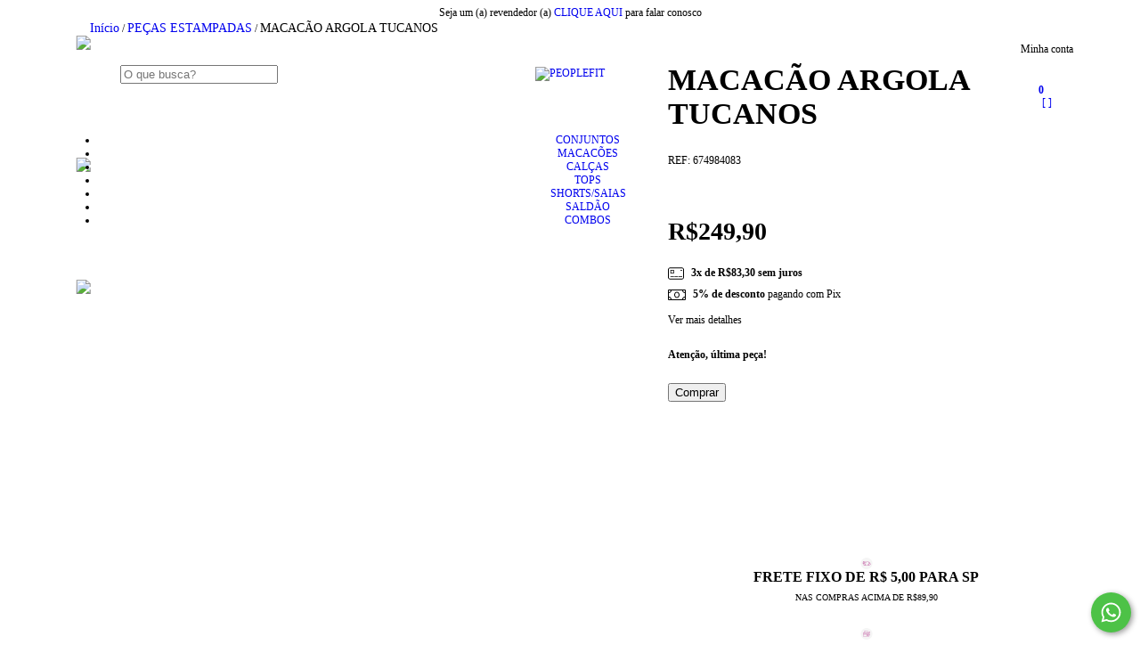

--- FILE ---
content_type: image/svg+xml
request_url: https://d2az8otjr0j19j.cloudfront.net/templates/001/069/756/twig/static/images/seloweet.svg
body_size: 2543
content:
<svg xmlns="http://www.w3.org/2000/svg" width="136" height="56" viewBox="0 0 136 56">
  <g id="Grupo_7111" data-name="Grupo 7111" transform="translate(-481 -5735.751)">
    <rect id="Retângulo_2942" data-name="Retângulo 2942" width="136" height="46" rx="8" transform="translate(481 5745.751)"/>
    <rect id="Retângulo_2941" data-name="Retângulo 2941" width="136" height="40" rx="8" transform="translate(481 5735.751)" fill="#fff"/>
    <g id="Camada_x0020_1" transform="translate(491.594 5742.635)">
      <path id="Caminho_6604" data-name="Caminho 6604" d="M1350.066,254.259a4.345,4.345,0,0,1-.347,1.716,4.478,4.478,0,0,1-.944,1.4,4.6,4.6,0,0,1-1.406.941,4.463,4.463,0,0,1-3.3.059,4.317,4.317,0,0,1-1.373-.838,4.252,4.252,0,0,1-1.358.838,4.392,4.392,0,0,1-1.583.288,4.312,4.312,0,0,1-1.719-.347,4.531,4.531,0,0,1-1.4-.941,4.428,4.428,0,0,1-.948-1.4,4.347,4.347,0,0,1-.347-1.716v-7.372h2.952v7.372a1.4,1.4,0,0,0,.115.568,1.436,1.436,0,0,0,.314.465,1.5,1.5,0,0,0,.465.314,1.461,1.461,0,0,0,.568.114,1.508,1.508,0,0,0,.572-.114,1.548,1.548,0,0,0,.476-.314,1.437,1.437,0,0,0,.432-1.033v-7.372h2.941v7.372a1.4,1.4,0,0,0,.118.568,1.518,1.518,0,0,0,.321.465,1.5,1.5,0,0,0,.465.314,1.444,1.444,0,0,0,.565.114,1.471,1.471,0,0,0,1.044-.428,1.589,1.589,0,0,0,.321-.465,1.4,1.4,0,0,0,.118-.568v-7.372h2.941Zm6.745,1.35a1.408,1.408,0,0,0,.347.07c.114.011.229.018.343.018a2.974,2.974,0,0,0,.834-.118,3.053,3.053,0,0,0,.749-.343,2.732,2.732,0,0,0,.627-.539,2.851,2.851,0,0,0,.45-.709l2.162,2.173a5.935,5.935,0,0,1-.945,1.048,6.111,6.111,0,0,1-1.159.79,5.78,5.78,0,0,1-1.306.491,6,6,0,0,1-1.413.17,5.844,5.844,0,0,1-4.177-1.72,5.93,5.93,0,0,1-1.269-1.93,6.345,6.345,0,0,1-.465-2.461,6.543,6.543,0,0,1,.465-2.505,5.656,5.656,0,0,1,3.151-3.181,5.97,5.97,0,0,1,2.295-.443,5.857,5.857,0,0,1,1.417.173,5.8,5.8,0,0,1,1.313.5,5.945,5.945,0,0,1,1.162.793,5.747,5.747,0,0,1,.952,1.055Zm1.513-6.085a1.663,1.663,0,0,0-.406-.1,3.812,3.812,0,0,0-.417-.022,2.961,2.961,0,0,0-1.14.221,2.773,2.773,0,0,0-.93.631,3,3,0,0,0-.62.989,3.542,3.542,0,0,0-.229,1.3c0,.111.007.232.019.369a4.141,4.141,0,0,0,.052.417c.026.14.056.273.092.406a1.626,1.626,0,0,0,.14.343Zm10.021,6.085a1.41,1.41,0,0,0,.347.07c.114.011.229.018.343.018a2.971,2.971,0,0,0,.834-.118,3.052,3.052,0,0,0,.749-.343,2.737,2.737,0,0,0,.627-.539,2.848,2.848,0,0,0,.45-.709l2.162,2.173a5.93,5.93,0,0,1-.945,1.048,6.113,6.113,0,0,1-1.159.79,5.782,5.782,0,0,1-1.306.491,5.993,5.993,0,0,1-1.413.17,5.844,5.844,0,0,1-4.177-1.72,5.93,5.93,0,0,1-1.269-1.93,6.342,6.342,0,0,1-.465-2.461,6.54,6.54,0,0,1,.465-2.505,5.657,5.657,0,0,1,3.151-3.181,5.971,5.971,0,0,1,2.3-.443,5.9,5.9,0,0,1,2.73.671,5.955,5.955,0,0,1,1.162.793,5.742,5.742,0,0,1,.952,1.055Zm1.513-6.085a1.664,1.664,0,0,0-.406-.1,3.813,3.813,0,0,0-.417-.022,2.961,2.961,0,0,0-1.14.221,2.771,2.771,0,0,0-.93.631,3,3,0,0,0-.62.989,3.548,3.548,0,0,0-.229,1.3c0,.111.008.232.019.369a4.141,4.141,0,0,0,.052.417c.026.14.055.273.092.406a1.613,1.613,0,0,0,.14.343Zm11.306,8.918a5.043,5.043,0,0,1-2.011-.406,5.221,5.221,0,0,1-1.649-1.114,5.312,5.312,0,0,1-1.114-1.646,5.044,5.044,0,0,1-.4-2.011v-3.439h-1.439v-2.941h1.439v-2.929l2.941-1.7v4.627h4.472v2.941h-4.472v3.439a2.222,2.222,0,0,0,.17.871,2.286,2.286,0,0,0,.476.7,2.262,2.262,0,0,0,.716.483,2.192,2.192,0,0,0,.875.177h4.241v2.941Z" transform="translate(-1308.496 -237.39)" fill="#fc0"/>
      <path id="Caminho_6605" data-name="Caminho 6605" d="M3881.078,258.443h-2.948V242.26h2.948v5.114a3.479,3.479,0,0,1,1.092-.568,4.051,4.051,0,0,1,1.148-.166,4.988,4.988,0,0,1,2.011.406,5.1,5.1,0,0,1,1.638,1.11,5.37,5.37,0,0,1,1.1,1.657,5.074,5.074,0,0,1,.4,2.015v6.616h-2.97v-6.616h.022a2.181,2.181,0,0,0-.174-.86,2.275,2.275,0,0,0-.476-.708,2.335,2.335,0,0,0-.7-.476,2.134,2.134,0,0,0-.852-.173,2.243,2.243,0,0,0-.875.173,2.292,2.292,0,0,0-.716.476,2.332,2.332,0,0,0-.476.708,2.181,2.181,0,0,0-.174.86Zm17.914-1.35a7.78,7.78,0,0,1-.76.609,5.589,5.589,0,0,1-.849.5,5.433,5.433,0,0,1-.915.336,3.807,3.807,0,0,1-.956.125,5.369,5.369,0,0,1-2.011-.38,4.855,4.855,0,0,1-2.76-2.771,5.881,5.881,0,0,1-.406-2.243v-6.4h2.941v6.4a2.869,2.869,0,0,0,.177,1.04,2.329,2.329,0,0,0,.479.775,2.105,2.105,0,0,0,.708.476,2.345,2.345,0,0,0,.871.162,1.839,1.839,0,0,0,.86-.21,2.535,2.535,0,0,0,.709-.557,2.67,2.67,0,0,0,.476-.786,2.439,2.439,0,0,0,.173-.9v-6.4h2.948v11.579Zm15.523-4.542a6.442,6.442,0,0,1-.465,2.487,5.912,5.912,0,0,1-1.262,1.93,5.611,5.611,0,0,1-1.878,1.247,5.938,5.938,0,0,1-2.306.446,5.845,5.845,0,0,1-4.18-1.72,5.989,5.989,0,0,1-1.269-1.93,6.338,6.338,0,0,1-.465-2.461V242.26l2.963,1.714v3.692a2.618,2.618,0,0,1,.579-.539,3.49,3.49,0,0,1,.735-.391,5.041,5.041,0,0,1,.815-.233,4.566,4.566,0,0,1,.823-.081,5.811,5.811,0,0,1,2.306.461,5.7,5.7,0,0,1,1.878,1.28,6.121,6.121,0,0,1,1.262,1.941A6.3,6.3,0,0,1,3914.516,252.551Zm-2.971,0a3.307,3.307,0,0,0-.232-1.247,3.056,3.056,0,0,0-.635-1,2.877,2.877,0,0,0-.934-.661,2.777,2.777,0,0,0-1.14-.236,2.513,2.513,0,0,0-1.14.266,3.115,3.115,0,0,0-.937.7,3.313,3.313,0,0,0-.627,1,3.137,3.137,0,0,0-.225,1.173,3.333,3.333,0,0,0,.225,1.243,3.068,3.068,0,0,0,.627,1,3,3,0,0,0,.937.664,2.789,2.789,0,0,0,2.28,0,2.946,2.946,0,0,0,.934-.664,3.083,3.083,0,0,0,.635-1A3.274,3.274,0,0,0,3911.545,252.551Z" transform="translate(-3800.172 -237.39)"/>
      <path id="Caminho_6606" data-name="Caminho 6606" d="M3.266,4.654,11.324,0l5.658,3.267h0l5.662,3.269v13.07l-1.139.658L11.324,14.371,3.382,18.957l3.41,1.969v0l4.534,2.618,4.534-2.618v0l.148-.083,2.25,1.3-1.269.73h0l-5.658,3.267L5.667,22.874h0L0,19.605V6.536l2.258,1.3V17l9.066-5.235L20.391,17V7.833L15.858,5.216v0L12.453,3.248V9.433l-1.129.657L10.2,9.433V3.248l-4.683,2.7Z" fill="#1a1a1a"/>
    </g>
    <text id="e-Commerce_Certificado" data-name="e-Commerce Certificado" transform="translate(505 5786.751)" fill="#fff" font-size="11" font-family="Oswald-Regular, Oswald"><tspan x="0" y="0">e-Commerce Certificado</tspan></text>
    <g id="check-svgrepo-com" transform="translate(489.998 5777.121)">
      <g id="Grupo_7110" data-name="Grupo 7110" transform="translate(0 0)">
        <path id="Caminho_6609" data-name="Caminho 6609" d="M16.446,6.558l-.221-.3a.725.725,0,0,1-.007-.843l.216-.3a.723.723,0,0,0-.25-1.054l-.329-.178a.724.724,0,0,1-.372-.756l.062-.37a.721.721,0,0,0-.682-.84l-.374-.017a.721.721,0,0,1-.663-.521l-.1-.36a.72.72,0,0,0-.979-.461L12.4.7a.72.72,0,0,1-.823-.182L11.328.24a.723.723,0,0,0-1.083.007L10,.53a.723.723,0,0,1-.819.194L8.836.583a.722.722,0,0,0-.972.478l-.1.36a.711.711,0,0,1-.651.533l-.374.022a.719.719,0,0,0-.667.85l.067.367a.721.721,0,0,1-.36.761l-.326.182a.721.721,0,0,0-.233,1.056l.221.3a.725.725,0,0,1,.007.843l-.216.3A.723.723,0,0,0,5.483,7.7l.329.178a.724.724,0,0,1,.372.756L6.119,9a.721.721,0,0,0,.682.84l.374.017a.721.721,0,0,1,.663.521l.1.36a.72.72,0,0,0,.979.461l.343-.149a.723.723,0,0,1,.823.18l.25.278A.723.723,0,0,0,11.42,11.5l.245-.283a.723.723,0,0,1,.819-.194l.346.142a.722.722,0,0,0,.972-.478l.1-.36a.726.726,0,0,1,.655-.531l.374-.022a.719.719,0,0,0,.667-.85l-.067-.367a.721.721,0,0,1,.36-.761l.326-.182A.72.72,0,0,0,16.446,6.558ZM10.834,9.667a3.791,3.791,0,1,1,3.791-3.791A3.791,3.791,0,0,1,10.834,9.667Z" transform="translate(-5.082 0)" fill="#fc0"/>
        <path id="Caminho_6610" data-name="Caminho 6610" d="M175.085,190.148l-.336-.339a.515.515,0,0,0-.727,0h0a.515.515,0,0,0,0,.727l.336.338.374.374a.5.5,0,0,0,.708,0l.375-.372,1.306-1.3a.515.515,0,0,0,0-.727h0a.515.515,0,0,0-.727,0Z" transform="translate(-169.818 -184.17)" fill="#fc0"/>
      </g>
    </g>
  </g>
</svg>


--- FILE ---
content_type: image/svg+xml
request_url: https://d2az8otjr0j19j.cloudfront.net/templates/001/069/756/twig/static/images/loja-segura.svg
body_size: 1780
content:
<svg xmlns="http://www.w3.org/2000/svg" xmlns:xlink="http://www.w3.org/1999/xlink" width="119.022" height="34.83" viewBox="0 0 119.022 34.83">
  <defs>
    <linearGradient id="linear-gradient" x1="0.081" y1="0.047" x2="0.943" y2="0.801" gradientUnits="objectBoundingBox">
      <stop offset="0" stop-color="#00d11c"/>
      <stop offset="1" stop-color="#00640d"/>
    </linearGradient>
    <linearGradient id="linear-gradient-2" x1="1.18" y1="0.968" x2="0.258" y2="0.199" gradientUnits="objectBoundingBox">
      <stop offset="0" stop-color="#b5dbff" stop-opacity="0"/>
      <stop offset="0.243" stop-color="#c4f700" stop-opacity="0.31"/>
      <stop offset="0.51" stop-color="#01a217"/>
      <stop offset="0.84" stop-color="#00670e"/>
      <stop offset="1" stop-color="#649c04"/>
    </linearGradient>
    <linearGradient id="linear-gradient-3" x1="0.305" y1="0.238" x2="0.748" y2="0.607" gradientUnits="objectBoundingBox">
      <stop offset="0" stop-color="#edf5ff"/>
      <stop offset="1" stop-color="#d5e8fe"/>
    </linearGradient>
    <linearGradient id="linear-gradient-4" x1="0.208" y1="0.517" x2="-1.169" y2="0.228" gradientUnits="objectBoundingBox">
      <stop offset="0" stop-color="#b5ffda" stop-opacity="0"/>
      <stop offset="0.173" stop-color="#a4e98f" stop-opacity="0.173"/>
      <stop offset="0.454" stop-color="#56c875" stop-opacity="0.455"/>
      <stop offset="0.696" stop-color="#2db142" stop-opacity="0.694"/>
      <stop offset="0.885" stop-color="#00d11c"/>
      <stop offset="1" stop-color="#0b9d29"/>
    </linearGradient>
    <linearGradient id="linear-gradient-5" x1="0.815" y1="0.58" x2="0.484" y2="0.325" gradientUnits="objectBoundingBox">
      <stop offset="0" stop-color="#b5dbff" stop-opacity="0"/>
      <stop offset="0.173" stop-color="#8fc5e9" stop-opacity="0.173"/>
      <stop offset="0.454" stop-color="#56c887" stop-opacity="0.455"/>
      <stop offset="0.696" stop-color="#2db15d" stop-opacity="0.694"/>
      <stop offset="0.885" stop-color="#14a252" stop-opacity="0.886"/>
      <stop offset="1" stop-color="#00d11c"/>
    </linearGradient>
    <linearGradient id="linear-gradient-6" x1="0.809" y1="0.751" x2="0.296" y2="0.274" gradientUnits="objectBoundingBox">
      <stop offset="0" stop-color="#b5dbff" stop-opacity="0"/>
      <stop offset="0.173" stop-color="#8fc5e9" stop-opacity="0.173"/>
      <stop offset="0.454" stop-color="#56a4c8" stop-opacity="0.455"/>
      <stop offset="0.696" stop-color="#2d8db1" stop-opacity="0.694"/>
      <stop offset="0.885" stop-color="#147ea2" stop-opacity="0.886"/>
      <stop offset="1" stop-color="#0b799d"/>
    </linearGradient>
    <linearGradient id="linear-gradient-7" x1="0.267" y1="0.267" x2="0.749" y2="0.749" gradientUnits="objectBoundingBox">
      <stop offset="0" stop-color="#b9dd39"/>
      <stop offset="1" stop-color="#90cc1c"/>
    </linearGradient>
    <linearGradient id="linear-gradient-8" x1="0.947" y1="0.751" x2="0.738" y2="0.522" gradientUnits="objectBoundingBox">
      <stop offset="0" stop-color="#6b0" stop-opacity="0"/>
      <stop offset="1" stop-color="#6b0"/>
    </linearGradient>
    <linearGradient id="linear-gradient-9" x1="0.31" y1="0.075" x2="0.8" y2="0.78" gradientUnits="objectBoundingBox">
      <stop offset="0" stop-color="#0b799d"/>
      <stop offset="1" stop-color="#07485e"/>
    </linearGradient>
  </defs>
  <g id="Grupo_4399" data-name="Grupo 4399" transform="translate(-1496.219 -479.453)">
    <path id="Caminho_2480" data-name="Caminho 2480" d="M17.415,0h84.192a17.415,17.415,0,0,1,0,34.83H17.415a17.415,17.415,0,0,1,0-34.83Z" transform="translate(1496.219 479.453)" fill="#434343"/>
    <g id="safety" transform="translate(1505.469 487.462)">
      <g id="Grupo_14" data-name="Grupo 14" transform="translate(0 0)">
        <path id="Caminho_19" data-name="Caminho 19" d="M48.053,2.623A9.432,9.432,0,0,1,42.1.507a2.259,2.259,0,0,0-2.852,0A9.432,9.432,0,0,1,33.3,2.623a1.226,1.226,0,0,0-1.226,1.226V7.134A14.008,14.008,0,0,0,37.239,18l1.009.821a3.846,3.846,0,0,0,4.855,0L44.111,18A14.008,14.008,0,0,0,49.279,7.134V3.848a1.226,1.226,0,0,0-1.226-1.226Z" transform="translate(-32.071 0)" fill="url(#linear-gradient)"/>
        <path id="Caminho_20" data-name="Caminho 20" d="M77.585,56.975a1.035,1.035,0,0,1-.651-.231L75,55.174a12.31,12.31,0,0,1-4.541-9.549V43.017a.61.61,0,0,1,.573-.6,10.225,10.225,0,0,0,5.9-2.272,1.031,1.031,0,0,1,1.3,0,10.225,10.225,0,0,0,5.9,2.272.61.61,0,0,1,.573.6v2.607a12.311,12.311,0,0,1-4.541,9.549l-1.93,1.57A1.034,1.034,0,0,1,77.585,56.975Z" transform="translate(-68.981 -38.374)" fill="url(#linear-gradient-2)"/>
        <path id="Caminho_21" data-name="Caminho 21" d="M92.557,74.188a.947.947,0,0,1-.6-.212l-1.767-1.438A11.271,11.271,0,0,1,86.036,63.8V61.408a.559.559,0,0,1,.525-.55,9.362,9.362,0,0,0,5.4-2.08.944.944,0,0,1,1.192,0,9.362,9.362,0,0,0,5.4,2.08.558.558,0,0,1,.524.55v2.387a11.272,11.272,0,0,1-4.158,8.743l-1.767,1.438A.947.947,0,0,1,92.557,74.188Z" transform="translate(-83.953 -56.306)" fill="url(#linear-gradient-3)"/>
        <path id="Caminho_22" data-name="Caminho 22" d="M263.6,3.848a1.226,1.226,0,0,0-1.226-1.226A9.432,9.432,0,0,1,256.426.507,2.255,2.255,0,0,0,255,0V19.684a3.839,3.839,0,0,0,2.427-.863L258.436,18A14.009,14.009,0,0,0,263.6,7.134c0-1.261,0-2.447,0-3.286Z" transform="translate(-246.396 0)" fill="url(#linear-gradient-4)"/>
      </g>
      <path id="Caminho_23" data-name="Caminho 23" d="M170.56,142.116a.991.991,0,0,0-1.4.079l-4.811,4.811a.635.635,0,0,1-.216.136.19.19,0,0,1-.137-.057l-1.844-1.844a.94.94,0,0,0-1.357,0,.9.9,0,0,0-.04,1.317l7.361,7.361a14.009,14.009,0,0,0,4.6-9.635Z" transform="translate(-155.533 -136.388)" fill="url(#linear-gradient-5)"/>
      <path id="Caminho_24" data-name="Caminho 24" d="M133.493,135.3a14.008,14.008,0,0,0,4.713-7.328l-4.449-4.449a5.093,5.093,0,1,0-7.2,7.2l5.348,5.348a.451.451,0,0,0,.6.031Z" transform="translate(-121.453 -117.299)" fill="url(#linear-gradient-6)"/>
      <circle id="Elipse_4" data-name="Elipse 4" cx="5.095" cy="5.095" r="5.095" transform="translate(3.509 4.63)" fill="url(#linear-gradient-7)"/>
      <path id="Caminho_25" data-name="Caminho 25" d="M168.251,174.1l-3.9,3.9a.635.635,0,0,1-.216.136.19.19,0,0,1-.137-.057l-1.844-1.844a.94.94,0,0,0-1.357,0,.9.9,0,0,0-.04,1.317l4.521,4.521a5.1,5.1,0,0,0,2.971-7.971Z" transform="translate(-155.533 -167.385)" fill="url(#linear-gradient-8)"/>
      <path id="Caminho_26" data-name="Caminho 26" d="M163.663,148.128a2.155,2.155,0,0,1-1.533-.635l-1.844-1.844a.987.987,0,0,1,1.4-1.4l1.844,1.844a.194.194,0,0,0,.274,0l4.89-4.89a.987.987,0,1,1,1.4,1.4l-4.89,4.89A2.154,2.154,0,0,1,163.663,148.128Z" transform="translate(-155.059 -135.479)" fill="url(#linear-gradient-9)"/>
    </g>
    <text id="LOJA" transform="translate(1527.099 496.546)" fill="#ebe6e3" font-size="10" font-family="Montserrat-Medium, Montserrat" font-weight="500"><tspan x="0" y="0">LOJA</tspan></text>
    <text id="CADEADO_SSL" data-name="CADEADO SSL" transform="translate(1527.099 505.215)" fill="#719097" font-size="6" font-family="Montserrat-Medium, Montserrat" font-weight="500" letter-spacing="0.27em"><tspan x="0" y="0">CADEADO SSL</tspan></text>
    <text id="SEGURA" transform="translate(1554.889 496.546)" fill="#00d11c" font-size="10" font-family="Montserrat-ExtraBold, Montserrat" font-weight="800"><tspan x="0" y="0">SEGURA</tspan></text>
  </g>
</svg>
